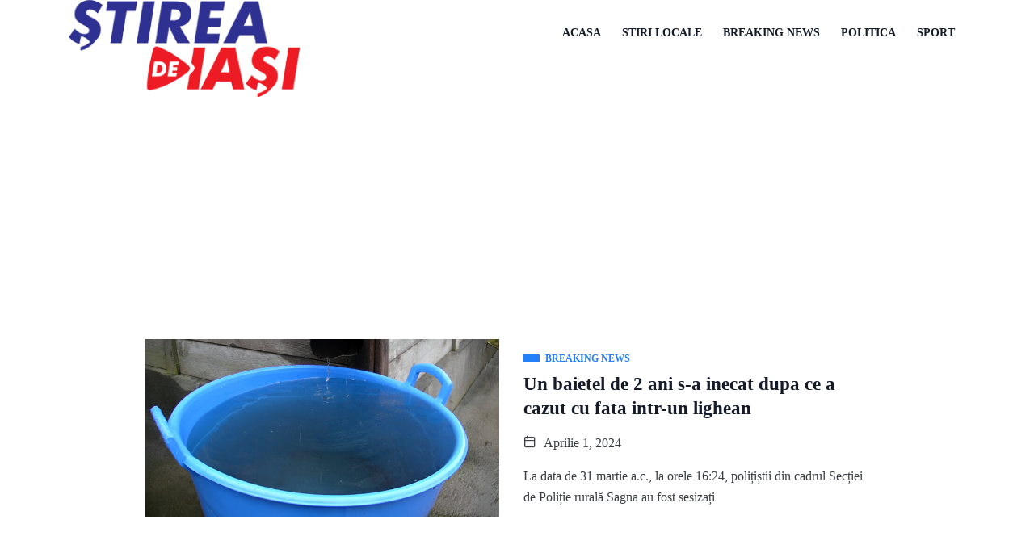

--- FILE ---
content_type: text/html; charset=utf-8
request_url: https://www.google.com/recaptcha/api2/aframe
body_size: 267
content:
<!DOCTYPE HTML><html><head><meta http-equiv="content-type" content="text/html; charset=UTF-8"></head><body><script nonce="ElGVCtF6dyHGAVRgWn7doA">/** Anti-fraud and anti-abuse applications only. See google.com/recaptcha */ try{var clients={'sodar':'https://pagead2.googlesyndication.com/pagead/sodar?'};window.addEventListener("message",function(a){try{if(a.source===window.parent){var b=JSON.parse(a.data);var c=clients[b['id']];if(c){var d=document.createElement('img');d.src=c+b['params']+'&rc='+(localStorage.getItem("rc::a")?sessionStorage.getItem("rc::b"):"");window.document.body.appendChild(d);sessionStorage.setItem("rc::e",parseInt(sessionStorage.getItem("rc::e")||0)+1);localStorage.setItem("rc::h",'1768476415405');}}}catch(b){}});window.parent.postMessage("_grecaptcha_ready", "*");}catch(b){}</script></body></html>